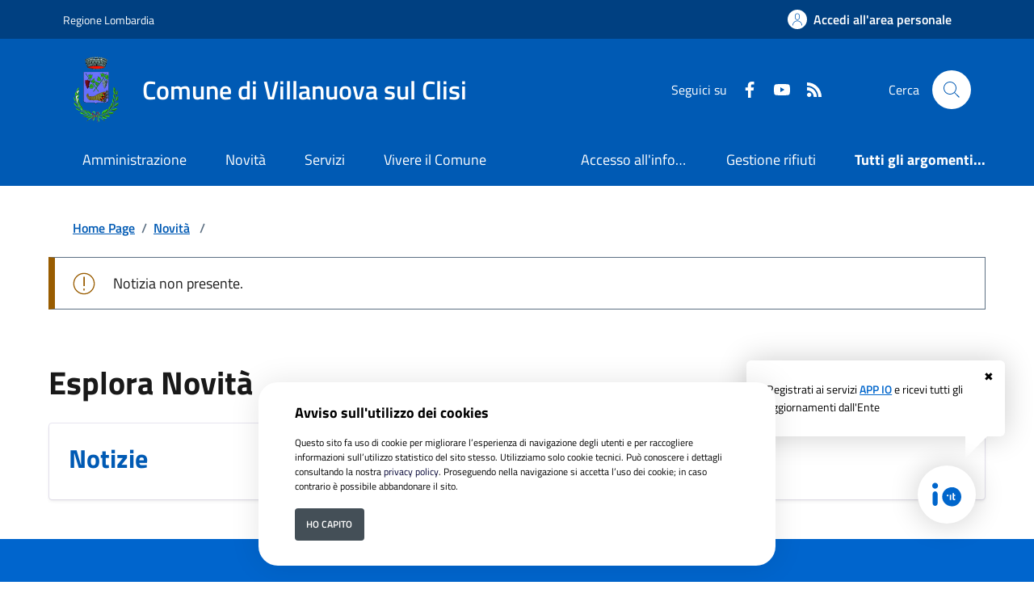

--- FILE ---
content_type: text/html; charset=ISO-8859-1
request_url: https://www.comune.villanuova-sul-clisi.bs.it/area_letturaNotizia/13228/pagsistema.html
body_size: 10658
content:
<!DOCTYPE html> 
<html xmlns="http://www.w3.org/1999/xhtml" lang="it" xml:lang="it" > 
<head prefix="og: http://ogp.me/ns#; dcterms: http://purl.org/dc/terms/#"> 
<meta charset="utf-8" /> 
<meta name="author" content="" /> 
<base href="https://www.comune.villanuova-sul-clisi.bs.it/" /> 
<meta name="viewport" content="width=device-width, initial-scale=1"> 
<title>Comune di Villanuova sul Clisi - Provvedimento di esclusione dalla procedura di VAS PL Legnago</title> 
<meta name="dcterms:title" lang="it" content="Novit&agrave;" /> 
<meta name="dcterms:publisher" content="" /> 
<meta name="dcterms:date" content="2022-06-29" /> 
<meta name="dcterms:type" content="Text" /> 
<meta name="dcterms:format" content="text/html" /> 
<meta name="dcterms:language" content="it" /> 
<meta name="owner" content="" /> 
<meta name="description" content="Portale istituzionale del Comune di Villanuova sul Clisi" /> 
<meta name="robots" content="all" /> 
<meta name="keywords" content="Comune, Villanuova sul Clisi, Portale istituzionale, PNRR, Amministrazione, Governo, Servizi, comune di Villanuova sul Clisi, Villanuova" /> 
<meta name="generator" content="SecovalWEB - Modello Comuni" /> 
<meta name="language" content="it" /> 
<!-- Matomo -->
<script>
  var _paq = window._paq = window._paq || [];
  /* tracker methods like "setCustomDimension" should be called before "trackPageView" */
  _paq.push(['trackPageView']);
  _paq.push(['enableLinkTracking']);
  (function() {
    var u="https://matomo.secoval.it/";
    _paq.push(['setTrackerUrl', u+'matomo.php']);
    _paq.push(['setSiteId', '33']);
    var d=document, g=d.createElement('script'), s=d.getElementsByTagName('script')[0];
    g.async=true; g.src=u+'matomo.js'; s.parentNode.insertBefore(g,s);
  })();
</script>
<!-- End Matomo Code --><link rel="icon" href="https://www.comune.villanuova-sul-clisi.bs.it/download/clienti/24325948442O__O2049152622o__ostemma-villanuova1-removebg-preview-281-29.ico" /><link rel="canonical" href="https://www.comune.villanuova-sul-clisi.bs.it/./area_letturaNotizia/13228/pagsistema.html" />        <meta property="og:type" content="article"/>
        <meta property="og:title" content="Provvedimento di esclusione dalla procedura di VAS PL Legnago"/>
        <meta property="og:image" content="https://www.comune.villanuova-sul-clisi.bs.it/download/oggetto_notizie/284/231361128070O__Oimmagine-pgt.png"/>
        <meta property="og:url" content="https://www.comune.villanuova-sul-clisi.bs.it/./area_letturaNotizia/13228/pagsistema.html"/>
        <meta name="twitter:title" content="Provvedimento di esclusione dalla procedura di VAS PL Legnago"/>
        <meta name="twitter:image:src"
              content="https://www.comune.villanuova-sul-clisi.bs.it/download/allegati/284/"/>
        <link rel="stylesheet" href="https://www.comune.villanuova-sul-clisi.bs.it/stiliEditor.php" type="text/css" /> 
<link  rel="preload" as="style"  href="https://www.comune.villanuova-sul-clisi.bs.it/./etrasparenza/css/titillium.css"  onload="this.onload=null;this.rel='stylesheet'"  /> 
<link  rel="stylesheet"  href="https://www.comune.villanuova-sul-clisi.bs.it/./bootstrap-italia-163/css/bootstrap-italia-comuni.min.css" type="text/css"  /> 
<link  rel="preload" as="style"  href="https://www.comune.villanuova-sul-clisi.bs.it/./etrasparenza/css/kit2022/stile.css"  onload="this.onload=null;this.rel='stylesheet'"  /> 
<link  rel="preload" as="style"  href="https://www.comune.villanuova-sul-clisi.bs.it/./etrasparenza/css/kit2022/custom.css"  onload="this.onload=null;this.rel='stylesheet'"  /> 
<script type="text/javascript" src="https://www.comune.villanuova-sul-clisi.bs.it/./bootstrap-italia-163/js/bootstrap-italia.bundle.min.js" defer></script> 
<script type="text/javascript" src="https://www.comune.villanuova-sul-clisi.bs.it/./etrasparenza/javascript/kit2022/path.js" defer></script> 
<script type="text/javascript" src="https://www.comune.villanuova-sul-clisi.bs.it/./etrasparenza/javascript/newlg/jquery-3.6.0.min.js" ></script> 
<script type="text/javascript" src="https://www.comune.villanuova-sul-clisi.bs.it/./etrasparenza/javascript/kit2022/scripts.js" defer></script> 
<script type="text/javascript" src="https://www.comune.villanuova-sul-clisi.bs.it/./etrasparenza/javascript/alpinejs/alpine.min.js" defer></script> 
<link rel="preload" as="style" href="https://www.comune.villanuova-sul-clisi.bs.it/etrasparenza/css/core/login.css" type="text/css" onload="this.onload=null;this.rel='stylesheet'"  /> 
<link rel="preload" as="style" href="https://www.comune.villanuova-sul-clisi.bs.it/etrasparenza/css/core/agenda_calendario.css" type="text/css" onload="this.onload=null;this.rel='stylesheet'"  /> 
<link rel="stylesheet" href="https://www.comune.villanuova-sul-clisi.bs.it/etrasparenza/css/clienti/284/stile.css" type="text/css" onload="this.media='all'"  /> 
</head> 
<body><header class="it-header-wrapper" data-bs-target="#header-nav-wrapper">
    <!-- inizio icona AppIO -->
            <style>
            .notifica-io {
                position: fixed;
                bottom: 1rem;
                right: 1rem;
                z-index: 999;
                color: #000;
            }

            .notifica-io a {
                text-decoration: none;
            }

            .notifica-io .cerchio {
                width: 4rem;
                height: 4rem;
                background: #fff;
                border-radius: 50%;
                position: absolute;
                bottom: 3rem;
                right: 3rem;
                box-shadow: 0 0 2rem rgba(0, 0, 0, .2);
                z-index: 99999;
                cursor: pointer;
            }

            .notifica-io .cerchio img {
                position: absolute;
                width: 2rem;
                height: 2rem;
                top: 50%;
                left: 50%;
                transform: translate(-50%, -50%);
            }

            .notifica-io .fumetto {
                position: absolute;
                background: #fff;
                border-radius: .4em;
                padding: 1.4rem;
                width: 320px;
                font-size: 0.8rem;
                right: 1rem;
                bottom: 9rem;
                box-shadow: 0 0 2rem rgba(0, 0, 0, .2);
                animation: anifumetto 1.2s;
            }

            .notifica-io .fumetto .link-pagina-appio {
                text-decoration: underline;
            }

            .notifica-io .fumetto .icona-chiudi {
                position: absolute;
                color: #000;
                top: 0.5rem;
                right: 0.8rem;
                cursor: pointer;
            }

            .notifica-io .fumetto:after {
                content: '';
                position: absolute;
                bottom: 0;
                right: 1rem;
                width: 0;
                height: 0;
                border: 31px solid transparent;
                border-top-color: #fff;
                border-bottom: 0;
                border-left: 0;
                margin-left: -1.5rem;
                margin-bottom: -1.5rem;
            }

            @keyframes anifumetto {
                from {
                    transform: translateY(20%);
                    opacity: 0;
                }

                to {
                    transform: translateY(0);
                    opacity: 1;
                }
            }
        </style>
        <div class="notifica-io" role="contentinfo">
            <div id="fumetto" class="fumetto">
                <a onclick="chiudiFumetto()" title="Iscrizione Servizi AppIo" class="icona-chiudi">&#10006;</a>
                Registrati ai servizi <a class="link-pagina-appio" style="font-weight: 600; color: #0066cc;" href="https://www.comune.villanuova-sul-clisi.bs.it/area_authspid/pagsistema.html" title="Iscrizione Servizi AppIo">APP IO</a> e ricevi tutti gli aggiornamenti dall'Ente
            </div>
            <a href="https://www.comune.villanuova-sul-clisi.bs.it/area_authspid/pagsistema.html?pulsante_io=si" title="Iscrizione Servizi AppIo">
                <div class="cerchio">
                    <img src="./etrasparenza/grafica/io.svg" alt="APP IO">
                </div>
            </a>
        </div>
        <script>
            document.addEventListener('DOMContentLoaded', function() {
                if (localStorage.getItem("click") === 'true') {
                    fumetto.style.display = "none";
                }
            });
            const fumetto = document.getElementById('fumetto');

            function chiudiFumetto() {
                fumetto.style.display = "none";
                localStorage.setItem('click', true);
            }
        </script>
        <!-- fine icona AppIO -->
            <!-- <header class="it-header-wrapper" data-bs-target="#header-nav-wrapper"> -->
    <div class="it-header-slim-wrapper">
        <div class="container">
            <div class="row">
                <div class="col-12">
                    <div class="it-header-slim-wrapper-content">
                        <a class="d-lg-block navbar-brand" target="_blank" href="https://www.regione.lombardia.it/" aria-label="Vai al portale Regione Lombardia - link esterno - apertura nuova scheda" title="Vai al portale Regione Lombardia">Regione Lombardia</a>
                        <div class="it-header-slim-right-zone" role="navigation">
                            <!-- Personalizzazione Provincia di Brescia -->
                            
                            
                                                                                                    <a class="btn btn-primary btn-icon btn-full" href="https://www.comune.villanuova-sul-clisi.bs.it/pagina136142_rhmarea-personale.html" data-element="personal-area-login" aria-label="Accedi all'area personale">
                                        <span class="rounded-icon" aria-hidden="true">
                                            <svg class="icon icon-primary">
                                                <use xlink:href="./bootstrap-italia-163/svg/sprites.svg#it-user"></use>
                                            </svg>
                                        </span>
                                        <span class="d-none d-lg-block">Accedi all'area personale</span>
                                    </a>
                                                                                    </div>
                    </div>
                </div>
            </div>
        </div>
    </div>

    <div class="it-nav-wrapper">
        <div class="it-header-center-wrapper">
            <div class="container">
                <div class="row">
                    <div class="col-12">
                        <div class="it-header-center-content-wrapper">
                            <div class="it-brand-wrapper">
                                <a href="/">
                                                                            <img class="icon " src="download/clienti/24325948441O__O2049152622o__ostemma-villanuova1-removebg-preview--281-29.png" alt="Comune di Villanuova sul Clisi">
                                                                        <div class="it-brand-text">
                                        <div class="it-brand-title">Comune di Villanuova sul Clisi</div>
                                        <!-- <div class="it-brand-tagline d-none d-md-block">Un comune da vivere </div> -->
                                    </div>
                                </a>
                            </div>
                            <div class="it-right-zone">
                                <div class="it-socials d-none d-lg-flex">
                                    <span>Seguici su</span>
                                    <ul>
                                                                                    <li>
                                                <a aria-label="Facebook" href="https://www.facebook.com/comunevillanuova/" target="_blank">
                                                    <svg class="icon icon-sm icon-white align-top">
                                                        <use
                                                            xlink:href="./bootstrap-italia-163/svg/sprites.svg#it-facebook"></use>
                                                    </svg>
                                                    <span class="visually-hidden">Faceboook</span>
                                                </a>
                                            </li>
                                                                                                                                                                    <li>
                                                <a aria-label="youtube" href="https://www.youtube.com/@comunedivillanuovasulclisi3539" target="_blank">
                                                    <svg class="icon icon-sm icon-white align-top">
                                                        <use
                                                            xlink:href="./bootstrap-italia-163/svg/sprites.svg#it-youtube"></use>
                                                    </svg>
                                                    <span class="visually-hidden">Youtube</span>
                                                </a>
                                            </li>
                                                                                                                                                                                                                                                
                                                                                    <li>
                                                <a aria-label="rss" href="./index.php?pagsistema=rsskit">
                                                    <svg class="icon icon-sm icon-white align-top">
                                                        <use
                                                            xlink:href="./bootstrap-italia-163/svg/sprites.svg#it-rss"></use>
                                                    </svg>
                                                    <span class="visually-hidden">RSS</span>
                                                </a>

                                            </li>
                                        

                                    </ul>
                                </div>
                                <div class="it-search-wrapper">
                                    <span class="d-none d-md-block">Cerca</span>
                                    <a href="index.php?pagsistema=ricerca" class="search-link rounded-icon" aria-label="Cerca nel sito">
                                        <svg class="icon">
                                            <use xlink:href="./bootstrap-italia-163/svg/sprites.svg#it-search"></use>
                                        </svg>
                                    </a>
                                </div>
                            </div>
                        </div>
                    </div>
                </div>
            </div>
        </div>
        <div class="it-header-navbar-wrapper" id="header-nav-wrapper">
            <div class="container">
                <div class="row">
                    <div class="col-12">
                        <!--start nav-->
                        <div class="navbar navbar-expand-lg has-megamenu">
                            <button class="custom-navbar-toggler" type="button" aria-controls="nav4" aria-expanded="false" aria-label="Mostra/Nascondi la navigazione" data-bs-target="#nav4" data-bs-toggle="navbarcollapsible">
                                <svg class="icon">
                                    <use href="./bootstrap-italia-163/svg/sprites.svg#it-burger"></use>
                                </svg>
                            </button>
                            <div class="navbar-collapsable" id="nav4">
                                <div class="overlay" style="display: none;"></div>
                                <div class="close-div">
                                    <button class="btn close-menu" type="button">
                                        <span class="visually-hidden">Nascondi la navigazione</span>
                                        <svg class="icon">
                                            <use href="./bootstrap-italia-163/svg/sprites.svg#it-close-big"></use>
                                        </svg>
                                    </button>
                                </div>
                                <div class="menu-wrapper menu-mobile">
                                    <a href="/" class="logo-hamburger">
                                        <svg class="icon" aria-hidden="true">
                                            <use href="./bootstrap-italia-163/svg/sprites.svg#it-pa"></use>
                                        </svg>
                                        <div class="it-brand-text">
                                            <div class="it-brand-title">Comune di Villanuova sul Clisi</div>
                                        </div>
                                    </a>
                                    <nav aria-label="Principale">
                                        <ul class="navbar-nav" data-element="main-navigation">
                                            <li class="nav-item">
										<a data-element="management" class="nav-link" href="https://www.comune.villanuova-sul-clisi.bs.it/pagina133688_amministrazione.html">
											<span>Amministrazione</span>
										</a>
									</li><li class="nav-item">
										<a data-element="news" class="nav-link" href="https://www.comune.villanuova-sul-clisi.bs.it/pagina133689_novit.html">
											<span>Novit&agrave;</span>
										</a>
									</li><li class="nav-item">
										<a data-element="all-services" class="nav-link" href="https://www.comune.villanuova-sul-clisi.bs.it/pagina133691_servizi.html">
											<span>Servizi</span>
										</a>
									</li><li class="nav-item">
										<a data-element="live" class="nav-link" href="https://www.comune.villanuova-sul-clisi.bs.it/pagina134360_vivere-il-comune.html">
											<span>Vivere il Comune</span>
										</a>
									</li>                                        </ul>
                                    </nav>
                                    <nav aria-label="Secondaria">
                                                                                    <ul class="navbar-nav navbar-secondary">

                                                <!-- Personalizzazione Provincia di Brescia -->
                                                                                                                                                            <li class="nav-item ">
                                                            <a class="nav-link text-truncate" style="max-width: 180px;display: inline-block;" href="./area_areaTematica/3460/pagsistema.html">
                                                                Accesso all'informazione</a>
                                                        </li>
                                                                                                            <li class="nav-item ">
                                                            <a class="nav-link text-truncate" style="max-width: 180px;display: inline-block;" href="./area_areaTematica/3614/pagsistema.html">
                                                                Gestione rifiuti</a>
                                                        </li>
                                                    
                                                                                                            <li class="nav-item ">
                                                            <a class="nav-link " data-element="all-topics" href="https://www.comune.villanuova-sul-clisi.bs.it/area_areaTematica/pagsistema.html">
                                                                <span class="fw-bold">Tutti gli argomenti...</span>
                                                            </a>
                                                        </li>
                                                                                                    
                                            </ul>
                                                                            </nav>
                                    <div class="it-socials">
                                        <span>Seguici su</span>
                                        <ul style="list-style:none; padding: 1rem 0; margin:0;">
                                                                                            <li>
                                                    <a aria-label="Facebook" href="https://www.facebook.com/comunevillanuova/" target="_blank">
                                                        <svg class="icon icon-sm icon-white align-top">
                                                            <use
                                                                xlink:href="./bootstrap-italia-163/svg/sprites.svg#it-facebook"></use>
                                                        </svg>
                                                        <span class="visually-hidden">Faceboook</span>
                                                    </a>
                                                </li>
                                                                                                                                                                                    <li>
                                                    <a aria-label="youtube" href="https://www.youtube.com/@comunedivillanuovasulclisi3539" target="_blank">
                                                        <svg class="icon icon-sm icon-white align-top">
                                                            <use
                                                                xlink:href="./bootstrap-italia-163/svg/sprites.svg#it-youtube"></use>
                                                        </svg>
                                                        <span class="visually-hidden">Youtube</span>
                                                    </a>
                                                </li>
                                                                                                                                                                                                                            
                                                                                            <li>
                                                    <a aria-label="rss" href="./index.php?pagsistema=rsskit">
                                                        <svg class="icon icon-sm icon-white align-top">
                                                            <use
                                                                xlink:href="./bootstrap-italia-163/svg/sprites.svg#it-rss"></use>
                                                        </svg>
                                                        <span class="visually-hidden">RSS</span>
                                                    </a>

                                                </li>
                                            

                                        </ul>
                                    </div>
                                </div>
                            </div>
                        </div>
                    </div>
                </div>
            </div>
        </div>
    </div>
    <!-- </header> -->

</header><main>

  <div class="container" id="main-container">
	<div class="row">
    <div class="col px-lg-4">
      <div class="cmp-breadcrumbs" role="navigation">
        <nav class="breadcrumb-container" aria-label="breadcrumb">
          <ol class="breadcrumb p-0" data-element="breadcrumb">
             <li class="breadcrumb-item"><a href="https://www.comune.villanuova-sul-clisi.bs.it/pagina0_home-page.html">Home Page</a><span class="separator">/</span></li> <li class="breadcrumb-item"> <a href="https://www.comune.villanuova-sul-clisi.bs.it/pagina133689_novit.html">Novit&agrave;</a> <span class="separator">/</span> </li>          </ol>
        </nav>
      </div>
    </div>
  </div>
  </div>
					

<div id="zonaLayout">
    <div class="container">
        <div class="alert alert-warning" role="alert">
            Notizia non presente.
        </div>
    </div>





    <div class="container py-5 esploraInterno">
        
        <h2 class="title-xxlarge mb-4">Esplora Novit&agrave;</h2>
        <div class="row g-4">
            
                    <div class="col-12 col-md-6 col-lg-4">
                        <div class="cmp-card-simple card-wrapper pb-0 rounded border border-light">
                            <div class="card shadow-sm rounded">
                                <div class="card-body">
                                                                            <a href="https://www.comune.villanuova-sul-clisi.bs.it/pagina133701_notizie.html" class="text-decoration-none" data-element="news-category-link">
                                                                                <h3 class="card-title title-xlarge">Notizie</h3>
                                                                                </a>
                                                                        <p class="titillium text-paragraph mb-0"></p>
                                </div>
                            </div>
                        </div>
                    </div>

            
                    <div class="col-12 col-md-6 col-lg-4">
                        <div class="cmp-card-simple card-wrapper pb-0 rounded border border-light">
                            <div class="card shadow-sm rounded">
                                <div class="card-body">
                                                                            <a href="https://www.comune.villanuova-sul-clisi.bs.it/pagina133702_comunicati.html" class="text-decoration-none" data-element="news-category-link">
                                                                                <h3 class="card-title title-xlarge">Comunicati</h3>
                                                                                </a>
                                                                        <p class="titillium text-paragraph mb-0"></p>
                                </div>
                            </div>
                        </div>
                    </div>

            
                    <div class="col-12 col-md-6 col-lg-4">
                        <div class="cmp-card-simple card-wrapper pb-0 rounded border border-light">
                            <div class="card shadow-sm rounded">
                                <div class="card-body">
                                                                            <a href="https://www.comune.villanuova-sul-clisi.bs.it/pagina133704_avvisi.html" class="text-decoration-none" data-element="news-category-link">
                                                                                <h3 class="card-title title-xlarge">Avvisi</h3>
                                                                                </a>
                                                                        <p class="titillium text-paragraph mb-0"></p>
                                </div>
                            </div>
                        </div>
                    </div>

                            </div>
    </div></div></main><footer class="it-footer">  <div class="bg-primary">
	<div class="container">
	  <div class="row d-flex justify-content-center bg-primary">
		<div class="col-12 col-lg-6">
		  <div class="cmp-rating pt-lg-80 pb-lg-80" id="">
			<div class="card shadow card-wrapper" data-element="feedback">
			  <div class="cmp-rating__card-first">
				<div class="card-header border-0">
					<h2 data-element="feedback-title" class="title-medium-2-semi-bold mb-0">
										Quanto sono chiare le informazioni su questa pagina?
										</h2>
				</div>
				<div class="card-body">
				  <fieldset class="rating">
					<legend class="visually-hidden">Valuta da 1 a 5 stelle la pagina</legend>
					<input type="radio" id="star5a" name="ratingA" value="5">
					<label class="full rating-star active" data-element="feedback-rate-5" for="star5a">
					  <svg class="icon icon-sm" role="img" aria-labelledby="first-star" viewBox="0 0 24 24" id="it-star-full" xmlns="http://www.w3.org/2000/svg">
						<path d="M12 1.7L9.5 9.2H1.6L8 13.9l-2.4 7.6 6.4-4.7 6.4 4.7-2.4-7.6 6.4-4.7h-7.9L12 1.7z"/>
						<path fill="none" d="M0 0h24v24H0z"/>
					  </svg>
					  <span class="visually-hidden" id="first-star">Valuta 5 stelle su 5</span>
					</label>
					<input type="radio" id="star4a" name="ratingA" value="4">
					<label class="full rating-star active" data-element="feedback-rate-4" for="star4a">
					  <svg class="icon icon-sm" role="img" aria-labelledby="second-star" viewBox="0 0 24 24" id="it-star-full" xmlns="http://www.w3.org/2000/svg">
						<path d="M12 1.7L9.5 9.2H1.6L8 13.9l-2.4 7.6 6.4-4.7 6.4 4.7-2.4-7.6 6.4-4.7h-7.9L12 1.7z"/>
						<path fill="none" d="M0 0h24v24H0z"/>
					  </svg>
					  <span class="visually-hidden" id="second-star">Valuta 4 stelle su 5</span>
					</label>
					<input type="radio" id="star3a" name="ratingA" value="3">
					<label class="full rating-star active" data-element="feedback-rate-3" for="star3a">
					  <svg class="icon icon-sm" role="img" aria-labelledby="third-star" viewBox="0 0 24 24" id="it-star-full" xmlns="http://www.w3.org/2000/svg">
						<path d="M12 1.7L9.5 9.2H1.6L8 13.9l-2.4 7.6 6.4-4.7 6.4 4.7-2.4-7.6 6.4-4.7h-7.9L12 1.7z"/>
						<path fill="none" d="M0 0h24v24H0z"/>
					  </svg>
					  <span class="visually-hidden" id="third-star">Valuta 3 stelle su 5</span>
					</label>
					<input type="radio" id="star2a" name="ratingA" value="2">
					<label class="full rating-star active" data-element="feedback-rate-2" for="star2a">
					  <svg class="icon icon-sm" role="img" aria-labelledby="fourth-star" viewBox="0 0 24 24" id="it-star-full" xmlns="http://www.w3.org/2000/svg">
						<path d="M12 1.7L9.5 9.2H1.6L8 13.9l-2.4 7.6 6.4-4.7 6.4 4.7-2.4-7.6 6.4-4.7h-7.9L12 1.7z"/>
						<path fill="none" d="M0 0h24v24H0z"/>
					  </svg>
					  <span class="visually-hidden" id="fourth-star">Valuta 2 stelle su 5</span>
					</label>
					<input type="radio" id="star1a" name="ratingA" value="1">
					<label class="full rating-star active" data-element="feedback-rate-1" for="star1a">
					  <svg class="icon icon-sm" role="img" aria-labelledby="fifth-star" viewBox="0 0 24 24" id="it-star-full" xmlns="http://www.w3.org/2000/svg">
						<path d="M12 1.7L9.5 9.2H1.6L8 13.9l-2.4 7.6 6.4-4.7 6.4 4.7-2.4-7.6 6.4-4.7h-7.9L12 1.7z"/>
						<path fill="none" d="M0 0h24v24H0z"/>
					  </svg>
					  <span class="visually-hidden" id="fifth-star">Valuta 1 stelle su 5</span>
					</label>
				  </fieldset>
				</div>
			  </div>
			  
			  
			  <div class="cmp-rating__card-second d-none" data-step="3">
				<div class="card-header border-0 mb-0">
				  <h2 class="title-medium-2-bold mb-0" id="rating-feedback">Grazie, il tuo parere ci aiuter&agrave; a migliorare il servizio!</h2>
				</div>
			  </div>
			  
			  <div class="form-rating d-none">
				<div class="d-none" data-step="1">
				  <div class="cmp-steps-rating">
				  
					<fieldset data-element="feedback-rating-positive" class="fieldset-rating-one d-none">
					  <div class="iscrizioni-header w-100">
						<h3 class="step-title d-flex align-items-center justify-content-between drop-shadow">
						  <legend data-element="feedback-rating-question" class="d-block d-lg-inline">
							Quali sono stati gli aspetti che hai preferito?
						  </legend>
						  <span class="step">1/2</span>
						</h3>
					  </div>
					  <div class="cmp-steps-rating__body">
						<div class="cmp-radio-list">
						  <div class="card card-teaser shadow-rating">
							<div class="card-body">
							  <div class="form-check m-0">
								<div class="radio-body border-bottom border-light cmp-radio-list__item">
								  <input name="rating1" type="radio" value="Le indicazioni erano chiare" id="radio-1">
								  <label for="radio-1" data-element="feedback-rating-answer" class="active">Le indicazioni erano chiare</label>
								</div>
								<div class="radio-body border-bottom border-light cmp-radio-list__item">
								  <input name="rating1" type="radio" value="Le indicazioni erano complete" id="radio-2">
								  <label for="radio-2" data-element="feedback-rating-answer" class="active">Le indicazioni erano complete</label>
								</div>
								<div class="radio-body border-bottom border-light cmp-radio-list__item">
								  <input name="rating1" type="radio" value="Capivo sempre che stavo procedendo correttamente" id="radio-3">
								  <label for="radio-3" data-element="feedback-rating-answer" class="active">Capivo sempre che stavo procedendo correttamente</label>
								</div>
								<div class="radio-body border-bottom border-light cmp-radio-list__item">
								  <input name="rating1" type="radio" value="Non ho avuto problemi tecnici" id="radio-4">
								  <label for="radio-4" data-element="feedback-rating-answer" class="active">Non ho avuto problemi tecnici</label>
								</div>
								<div class="radio-body border-bottom border-light cmp-radio-list__item">
								  <input name="rating1" type="radio" value="Altro" id="radio-5">
								  <label for="radio-5" data-element="feedback-rating-answer" class="active">Altro</label>
								</div>
							  </div>
							</div>
						  </div>
						</div>
					  </div>
					</fieldset>
					
					<fieldset data-element="feedback-rating-negative" class="fieldset-rating-two d-none">
					  <div class="iscrizioni-header w-100">
						<h3 class="step-title d-flex align-items-center justify-content-between drop-shadow">
						  <legend  data-element="feedback-rating-question" class="d-block d-lg-inline">
							Dove hai incontrato le maggiori difficolt&agrave;?
						  </legend>
						  <span class="step">1/2</span>
						</h3>
					  </div>
					  <div class="cmp-steps-rating__body">
						<div class="cmp-radio-list">
						  <div class="card card-teaser shadow-rating">
							<div class="card-body">
							  <div class="form-check m-0">
								<div class="radio-body border-bottom border-light cmp-radio-list__item">
								  <input name="rating2" type="radio" value="A volte le indicazioni non erano chiare" id="radio-6">
								  <label for="radio-6" data-element="feedback-rating-answer" class="active">A volte le indicazioni non erano chiare</label>
								</div>
								<div class="radio-body border-bottom border-light cmp-radio-list__item">
								  <input name="rating2" type="radio" value="A volte le indicazioni non erano complete" id="radio-7">
								  <label for="radio-7" data-element="feedback-rating-answer" class="active">A volte le indicazioni non erano complete</label>
								</div>
								<div class="radio-body border-bottom border-light cmp-radio-list__item">
								  <input name="rating2" type="radio" value="A volte non capivo se stavo procedendo correttamente" id="radio-8">
								  <label for="radio-8" data-element="feedback-rating-answer" class="active">A volte non capivo se stavo procedendo correttamente</label>
								</div>
								<div class="radio-body border-bottom border-light cmp-radio-list__item">
								  <input name="rating2" type="radio" value="Ho avuto problemi tecnici" id="radio-9">
								  <label for="radio-9" data-element="feedback-rating-answer" class="active">Ho avuto problemi tecnici</label>
								</div>
                                <div class="radio-body border-bottom border-light cmp-radio-list__item">
								  <input name="rating1" type="radio" value="Altro" id="radio-10">
								  <label for="radio-10" data-element="feedback-rating-answer" class="active">Altro</label>
								</div>
							  </div>
							</div>
						  </div>
						</div>
					  </div>
					</fieldset>
					
				  </div>
				</div>
				<div class="d-none" data-step="2">
				  <div class="cmp-steps-rating">
					<fieldset>
					  <div class="iscrizioni-header w-100">
						<h3 class="step-title d-flex align-items-center justify-content-between drop-shadow mb-3">
						  <legend class="d-block d-lg-inline">
							Vuoi aggiungere altri dettagli?
						  </legend>
						  <span class="step">2/2</span>
						</h3>
					  </div>
					  <div class="cmp-steps-rating__body">
						<div class="form-group">
						  <label for="formGroupExampleInputWithHelp" class="">Dettaglio</label>
						  <input type="text" data-element="feedback-input-text" class="form-control" id="formGroupExampleInputWithHelp" aria-describedby="formGroupExampleInputWithHelpDescription" maxlength="200">
						  <small id="formGroupExampleInputWithHelpDescription" class="form-text">
							Inserire massimo 200 caratteri</small>
						</div>
					  </div>
					</fieldset>
				  </div>
				</div>
				<div class="d-flex flex-nowrap pt-4 w-100 justify-content-center button-shadow">
				  <button class="btn btn-outline-primary fw-bold me-4 btn-back" type="button">Indietro</button>
				  <button class="btn btn-primary fw-bold btn-next" type="submit" form="rating">Avanti</button>
				</div>
			  </div>
			</div>
		  </div>        </div>
	  </div>
	</div>
  </div><div class="bg-grey-card shadow-contacts contatti-box">
    <div class="container">
        <div class="row d-flex justify-content-center p-contacts">
            <div class="col-12 col-lg-6">
                <div class="cmp-contacts">
                                            <div class="card w-100">
                            <div class="card-body">
                                <h2 class="title-medium-2-semi-bold">Contatta il comune</h2>
                                <ul style="list-style-type: none;" class="contact-list p-0">
                                    <li>
                                        <a class="list-item" href="https://www.comune.villanuova-sul-clisi.bs.it/area_faq/pagsistema.html" data-element="faq">
                                            <svg class="icon icon-primary icon-sm" aria-hidden="true">
                                                <use href="./bootstrap-italia-163/svg/sprites.svg#it-help-circle"></use>
                                            </svg><span>Leggi le domande frequenti</span>
                                        </a>
                                    </li>
                                    <li>
                                        <a class="list-item" href="https://www.comune.villanuova-sul-clisi.bs.it/index.php?id_sezione=139924" data-element="report-inefficiency">
                                            <svg class="icon icon-primary icon-sm" aria-hidden="true">
                                                <use href="./bootstrap-italia-163/svg/sprites.svg#it-mail"></use>
                                            </svg><span>Richiedi assistenza</span>
                                        </a>
                                    </li>

                                                                            <li>
                                            <a class="list-item" href="https://www.comune.villanuova-sul-clisi.bs.it/area_eagenda_servizi/pagsistema.html" data-element="appointment-booking">
                                                <svg class="icon icon-primary icon-sm" aria-hidden="true">
                                                    <use href="./bootstrap-italia-163/svg/sprites.svg#it-calendar"></use>
                                                </svg><span>Prenota appuntamento</span>
                                            </a>
                                        </li>
                                                                                                                <li>
                                            <a class="list-item" href="tel:0365 31161" data-element="appointment-booking">
                                                <svg class="icon icon-primary icon-sm" aria-hidden="true">
                                                    <use href="./bootstrap-italia-163/svg/sprites.svg#it-hearing"></use>
                                                </svg><span>Chiama il comune 0365 31161</span>
                                            </a>
                                        </li>
                                                                    </ul>
                                <h2 class="title-medium-2-semi-bold mt-4">Problemi in citt&agrave;</h2>
                                                                <ul style="list-style-type: none;" class="contact-list p-0">
                                    <li>
                                        <a class="list-item" href="/index.php?id_sezione=134327">
                                            <svg class="icon icon-primary icon-sm" aria-hidden="true">
                                                <use href="./bootstrap-italia-163/svg/sprites.svg#it-map-marker-circle"></use>
                                            </svg><span>Segnala disservizio </span>
                                        </a>
                                    </li>
                                </ul>
                            </div>
                        </div>
                                    </div>
            </div>
        </div>
    </div>
</div>            <div class="it-footer-main">
                        <div class="container">

                <div class="row">
                    <div class="col-12 footer-items-wrapper logo-wrapper">
                        <img class="ue-logo" src="../etrasparenza/grafica/kit2022/logo-eu-inverted.svg" alt="logo Unione Europea">
                        <div class="it-brand-wrapper">
                            <a href="https://www.comune.villanuova-sul-clisi.bs.it/">
                                <img class="icon " src="download/clienti/24325948441O__O2049152622o__ostemma-villanuova1-removebg-preview--281-29.png" alt="Comune di Villanuova sul Clisi">
                                <div class="it-brand-text">
                                    <h2 class="no_toc">Comune di Villanuova sul Clisi</h2>
                                    <div class="no_toc d-none d-md-block">
                                        Portale istituzionale del Comune di Villanuova sul Clisi                                    </div>
                                </div>
                            </a>
                        </div>
                    </div>
                </div>


                
                    <div class="row">

                        <div class="col-md-3 footer-items-wrapper">
                            <h3 class="footer-heading-title">
                                <a href="https://www.comune.villanuova-sul-clisi.bs.it/area_letturaStruttura/pagsistema.html" title="Vai alla pagina: Amministrazione">Amministrazione</a>
                            </h3>

                            <ul class="footer-list list-unstyled">
                                                                    <li>
                                        <a class="list-item" href="https://www.comune.villanuova-sul-clisi.bs.it/pagina133700_enti-e-fondazioni.html" title="Vai alla pagina: Enti e fondazioni">Enti e fondazioni                                        </a>
                                    </li>
                                                                    <li>
                                        <a class="list-item" href="https://www.comune.villanuova-sul-clisi.bs.it/pagina133698_personale-amministrativo.html" title="Vai alla pagina: Personale amministrativo">Personale amministrativo                                        </a>
                                    </li>
                                                                    <li>
                                        <a class="list-item" href="https://www.comune.villanuova-sul-clisi.bs.it/pagina133697_aree-amministrative.html" title="Vai alla pagina: Aree amministrative">Aree amministrative                                        </a>
                                    </li>
                                                                    <li>
                                        <a class="list-item" href="https://www.comune.villanuova-sul-clisi.bs.it/pagina133696_politici.html" title="Vai alla pagina: Politici">Politici                                        </a>
                                    </li>
                                                                    <li>
                                        <a class="list-item" href="https://www.comune.villanuova-sul-clisi.bs.it/pagina133695_organi-di-governo.html" title="Vai alla pagina: Organi di governo">Organi di governo                                        </a>
                                    </li>
                                                                    <li>
                                        <a class="list-item" href="https://www.comune.villanuova-sul-clisi.bs.it/pagina133694_uffici.html" title="Vai alla pagina: Uffici">Uffici                                        </a>
                                    </li>
                                                                    <li>
                                        <a class="list-item" href="https://www.comune.villanuova-sul-clisi.bs.it/pagina133692_documenti-e-dati.html" title="Vai alla pagina: Documenti e dati">Documenti e dati                                        </a>
                                    </li>
                                                            </ul>

                        </div>

                        <div class="col-md-6 footer-items-wrapper">
                            <h3 class="footer-heading-title">
                                <a href="https://www.comune.villanuova-sul-clisi.bs.it/area_letturaServizio/pagsistema.html" title="Vai alla pagina: Servizi">Categorie di servizio</a>
                            </h3>

                            <div class="row">

                                <div class="col-md-6">
                                    <ul class="footer-list list-unstyled">
                                                                                        <li>
                                                    <a class="list-item" href="https://www.comune.villanuova-sul-clisi.bs.it/area_letturaServizio/pagsistema.html?type=31" title="Vai alla pagina: Anagrafe e stato civile">Anagrafe e stato civile                                                    </a>
                                                </li>
                                                                                        <li>
                                                    <a class="list-item" href="https://www.comune.villanuova-sul-clisi.bs.it/area_letturaServizio/pagsistema.html?type=24" title="Vai alla pagina: Appalti pubblici ">Appalti pubblici                                                     </a>
                                                </li>
                                                                                        <li>
                                                    <a class="list-item" href="https://www.comune.villanuova-sul-clisi.bs.it/area_letturaServizio/pagsistema.html?type=25" title="Vai alla pagina: Attività produttive e commercio">Attività produttive e commercio                                                    </a>
                                                </li>
                                                                                        <li>
                                                    <a class="list-item" href="https://www.comune.villanuova-sul-clisi.bs.it/area_letturaServizio/pagsistema.html?type=35" title="Vai alla pagina: Autorizzazioni">Autorizzazioni                                                    </a>
                                                </li>
                                                                                        <li>
                                                    <a class="list-item" href="https://www.comune.villanuova-sul-clisi.bs.it/area_letturaServizio/pagsistema.html?type=26" title="Vai alla pagina: Cultura e tempo libero">Cultura e tempo libero                                                    </a>
                                                </li>
                                                                                        <li>
                                                    <a class="list-item" href="https://www.comune.villanuova-sul-clisi.bs.it/area_letturaServizio/pagsistema.html?type=27" title="Vai alla pagina: Educazione e formazione">Educazione e formazione                                                    </a>
                                                </li>
                                                                            </ul>
                                </div>

                                <div class="col-md-6">
                                    <ul class="footer-list list-unstyled">
                                                                                        <li>
                                                    <a class="list-item" href="https://www.comune.villanuova-sul-clisi.bs.it/area_letturaServizio/pagsistema.html?type=34" title="Vai alla pagina: Imprese e commercio">Imprese e commercio                                                    </a>
                                                </li>
                                                                            </ul>
                                </div>

                            </div>

                        </div>


                        <div class="col-md-3 footer-items-wrapper">

                            <h3 class="footer-heading-title">
                                <a href="https://www.comune.villanuova-sul-clisi.bs.it/area_letturaNotizia/pagsistema.html" title="Vai alla pagina: Novit&agrave;">Novit&agrave;</a>
                            </h3>

                            <ul class="footer-list list-unstyled">
                                                                    <li>
                                        <a class="list-item" href="https://www.comune.villanuova-sul-clisi.bs.it/pagina133704_avvisi.html" title="Vai alla pagina: Avvisi">Avvisi                                        </a>
                                    </li>
                                                                    <li>
                                        <a class="list-item" href="https://www.comune.villanuova-sul-clisi.bs.it/pagina133702_comunicati.html" title="Vai alla pagina: Comunicati">Comunicati                                        </a>
                                    </li>
                                                                    <li>
                                        <a class="list-item" href="https://www.comune.villanuova-sul-clisi.bs.it/pagina133701_notizie.html" title="Vai alla pagina: Notizie">Notizie                                        </a>
                                    </li>
                                                            </ul>

                            <h3 class="footer-heading-title">
                                <a href="https://www.comune.villanuova-sul-clisi.bs.it/pagina134360_vivere-il-comune.html" title="Vai alla pagina: Vivere il Comune">Vivere il Comune</a>
                            </h3>

                            <ul class="footer-list list-unstyled">
                                                                    <li>
                                        <a class="list-item" href="https://www.comune.villanuova-sul-clisi.bs.it/pagina134376_galleria-immagini.html" title="Vai alla pagina: Galleria immagini">Galleria immagini                                        </a>
                                    </li>
                                                                    <li>
                                        <a class="list-item" href="https://www.comune.villanuova-sul-clisi.bs.it/pagina133703_eventi.html" title="Vai alla pagina: Eventi">Eventi                                        </a>
                                    </li>
                                                                    <li>
                                        <a class="list-item" href="https://www.comune.villanuova-sul-clisi.bs.it/pagina133699_luoghi.html" title="Vai alla pagina: Luoghi">Luoghi                                        </a>
                                    </li>
                                                            </ul>

                        </div>


                        <!--
          <div class="col-md-12 mt-md-4 footer-items-wrapper">
            <h3 class="footer-heading-title">
              <a href="https://www.comune.villanuova-sul-clisi.bs.it/area_letturaDocumento/pagsistema.html" title="Vai alla pagina: Documenti">Dati e Documenti</a>
            </h3>

            <div class="row">
			
			
				 <div class="col-md-4">
					  <ul class="footer-list">
														<li>
								  <a
									class="list-item"
									href="https://www.comune.villanuova-sul-clisi.bs.it/index.php?id_sezione=133692&type=5"
									title="Vai alla pagina: Accordi tra enti">Accordi tra enti								  </a>
								</li>
															<li>
								  <a
									class="list-item"
									href="https://www.comune.villanuova-sul-clisi.bs.it/index.php?id_sezione=133692&type=4"
									title="Vai alla pagina: Atti normativi">Atti normativi								  </a>
								</li>
															<li>
								  <a
									class="list-item"
									href="https://www.comune.villanuova-sul-clisi.bs.it/index.php?id_sezione=133692&type=9"
									title="Vai alla pagina: Dataset">Dataset								  </a>
								</li>
												  </ul>
				</div>
				
				 <div class="col-md-4">
					  <ul class="footer-list">
														<li>
								  <a
									class="list-item"
									href="https://www.comune.villanuova-sul-clisi.bs.it/index.php?id_sezione=133692&type=7"
									title="Vai alla pagina: Documenti (tecnici) di supporto">Documenti (tecnici) di supporto								  </a>
								</li>
															<li>
								  <a
									class="list-item"
									href="https://www.comune.villanuova-sul-clisi.bs.it/index.php?id_sezione=133692&type=3"
									title="Vai alla pagina: Documenti albo pretorio">Documenti albo pretorio								  </a>
								</li>
															<li>
								  <a
									class="list-item"
									href="https://www.comune.villanuova-sul-clisi.bs.it/index.php?id_sezione=133692&type=6"
									title="Vai alla pagina: Documenti attività politica">Documenti attività politica								  </a>
								</li>
												  </ul>
				</div>

				 <div class="col-md-4">
					  <ul class="footer-list">
														<li>
								  <a
									class="list-item"
									href="https://www.comune.villanuova-sul-clisi.bs.it/index.php?id_sezione=133692&type=2"
									title="Vai alla pagina: Documenti funzionamento interno">Documenti funzionamento interno								  </a>
								</li>
															<li>
								  <a
									class="list-item"
									href="https://www.comune.villanuova-sul-clisi.bs.it/index.php?id_sezione=133692&type=10"
									title="Vai alla pagina: Documento di programmazione e rendicontazione">Documento di programmazione e rendicontazione								  </a>
								</li>
															<li>
								  <a
									class="list-item"
									href="https://www.comune.villanuova-sul-clisi.bs.it/index.php?id_sezione=133692&type=8"
									title="Vai alla pagina: Istanze">Istanze								  </a>
								</li>
															<li>
								  <a
									class="list-item"
									href="https://www.comune.villanuova-sul-clisi.bs.it/index.php?id_sezione=133692&type=1"
									title="Vai alla pagina: Modulistica">Modulistica								  </a>
								</li>
												  </ul>
				</div>				
			 </div>	
          </div>
		  -->

                        <div class="col-md-9 mt-md-4 footer-items-wrapper">

                            <h3 class="footer-heading-title">Contatti</h3>
                            <div class="row">

                                <div class="col-md-4">
                                    <div class="footer-info">Comune di Villanuova sul Clisi<br>
                                        Piazza Roma 1 - 25089 Villanuova sul Clisi<br>
                                                                                    P. IVA: 00581990983 / CODICE FISCALE 00847500170<br>
                                                                                
                                        <!--<a href="#">Ufficio Relazioni con il Pubblico</a><br>-->
                                        Telefono: 0365 31161                                        <div class="mb-3">
                                            Posta Elettronica Certificata:
                                            <a class="list-item" href="mailto:comunevillanuova@pec.it" title="Email: Posta Elettronica Certificata">comunevillanuova@pec.it</a>
                                        </div>
                                        <div class="mb-3">
                                            Email:
                                            <a class="list-item" href="mailto:info@comune.villanuova-sul-clisi.bs.it" title="Email">info@comune.villanuova-sul-clisi.bs.it</a>
                                        </div>
                                                                                    <div>
                                                IBAN: IBAN IT94K0306954560100000046010 (BANCA INTESA SANPAOLO AG. DI GAVARDO)                                            </div>
                                                                            </div>
                                </div>

                                <div class="col-md-4">
                                    <ul class="footer-list list-unstyled">
                                        <li>
                                            <a href="https://www.comune.villanuova-sul-clisi.bs.it/area_faq/pagsistema.html" data-element="faq">Leggi le FAQ</a>
                                        </li>
                                        <li>
                                            <a href="https://www.comune.villanuova-sul-clisi.bs.it/area_eagenda_servizi/pagsistema.html" data-element="appointment-booking">Prenotazione appuntamento</a>
                                        </li>
                                                                                                                                <li>
                                                <a href="/index.php?id_sezione=134327" data-element="report-inefficiency">Segnalazione disservizio</a>
                                            </li>
                                            <li>
                                                <a href="https://www.comune.villanuova-sul-clisi.bs.it/index.php?id_sezione=139924">Richiesta d'assistenza</a>
                                            </li>
                                                                                                                                                            </ul>
                                </div>

                                <div class="col-md-4">
                                    <ul class="footer-list list-unstyled">

                                                                                    <li class="link-trasparenza">
                                                <a href="https://trasparenza.comune.villanuova-sul-clisi.bs.it/" title="Vai alla pagina: Amministrazione Trasparente">Amministrazione
                                                    trasparente</a>
                                            </li>
                                        
                                                                                    <li>
                                                <a href="https://www.comune.villanuova-sul-clisi.bs.it/pagina133768_cookie-policy.html" news-category-link>Cookie policy</a>
                                            </li>
                                                                                    <li>
                                                <a href="https://www.comune.villanuova-sul-clisi.bs.it/pagina137900_informativa-privacy.html"  data-element="privacy-policy-link">Informativa Privacy</a>
                                            </li>
                                                                                <!--
								<li>
									<a href="#">Note legali</a>
								</li>
								-->
                                                                                <li>
                                            <a href="" data-element="accessibility-link">Dichiarazione di accessibilit&agrave;</a>
                                        </li>
                                    </ul>
                                </div>
                            </div>

                        </div>


                        <div class="col-md-3 mt-md-4 footer-items-wrapper">
                            <h3 class="footer-heading-title">Seguici su</h3>
                            <ul class="list-inline text-start social list-unstyled">

                                                                    <li class="list-inline-item">
                                        <a aria-label="Facebook" href="https://www.facebook.com/comunevillanuova/" target="_blank">
                                            <svg class="icon icon-sm icon-white align-top">
                                                <use xlink:href="./bootstrap-italia-163/svg/sprites.svg#it-facebook"></use>
                                            </svg>
                                            <span class="visually-hidden">Faceboook</span>
                                        </a>
                                    </li>
                                                                                                                                    <li class="list-inline-item">
                                        <a aria-label="youtube" href="https://www.youtube.com/@comunedivillanuovasulclisi3539" target="_blank">
                                            <svg class="icon icon-sm icon-white align-top">
                                                <use xlink:href="./bootstrap-italia-163/svg/sprites.svg#it-youtube"></use>
                                            </svg>
                                            <span class="visually-hidden">Youtube</span>
                                        </a>
                                    </li>
                                                                                                                                                                
                                <li class="list-inline-item">
                                    <a aria-label="rss" href="./index.php?pagsistema=rsskit" target="_blank">
                                        <svg class="icon icon-sm icon-white align-top">
                                            <use xlink:href="./bootstrap-italia-163/svg/sprites.svg#it-rss"></use>
                                        </svg>
                                        <span class="visually-hidden">RSS</span>
                                    </a>

                                </li>



                            </ul>
                        </div>


                    </div>

                                <div class="footer-bottom">
                    <ul class="links-footer list-unstyled">
                                                <!--
                    <li><a href="/index.php?id_sezione=190304">Mappa del sito</a></li>
					-->
                    </ul>
                </div>
                <div class="text-center pb-4">
                    Il sito istituzionale del Comune di Villanuova sul Clisi &egrave; un progetto realizzato da <a href="https://www.secoval.it/">Secoval srl</a> con la <a href="https://www.isweb.it/pagina99_soluzione-comuni-pnrr.html">Soluzione Comuni PNRR</a> di <a href="https://www.isweb.it/">ISWEB S.p.A.</a>
                </div>
            </div>
        </div>
        <!-- Fix ancore -->
        <script>
            document.addEventListener('DOMContentLoaded', function() {
                const anchors = document.querySelectorAll('a');
                anchors.forEach(anchor => {
                    if (anchor.getAttribute('href')) {
                        // Verifica se il link inizia con #
                        if (anchor.getAttribute('href').startsWith('#')) {
                            const currentAnchor = anchor.getAttribute('href')
                            // Sovrascrive i link ancora con l'url relativo + ancora (e pulisce l'url per prevenire il concatenarsi di piÃ¹ ancore)
                            anchor.setAttribute('href', window.location.href.split('#')[0] + currentAnchor)
                        }
                    }
                })
            })
        </script>
        
    </footer><div class="pannello155"></div><!--googleoff: all--><style>
    .cookie-banner {
        display: none;
        position:fixed;
        max-width:1500px;
        bottom:20px;
        z-index:9999999;
        background:#fff;
        color: #000;
        padding:1.5rem;
        box-sizing: border-box;
        box-shadow: 0 0 2rem rgba(0,0,0,.1);
        border-radius: 24px;
        left:50%;
        transform: translateX(-50%);
        font-size:12px;
    }
    .cookie-banner .contenuto {
        padding:0 1rem;
    }
    .cookie-banner h2 {
        font-size:1rem;
        color:#000;
        margin: 0 0 1rem 0;
    }
    .cookie-banner a {
        color:#fff;
        text-decoration: underline;
    }
    .cookie-banner p {
        margin-bottom:.5rem;
        line-height: 150%;
    }
    .cookie-banner p > a {
        color:#fff;
        text-decoration: underline;
    }
    .cookie-banner a:hover {
        color:#fff;
    }
    .cookie-banner .area-pulsanti {
        margin-top:1rem;
    }
    .cookie-banner .pulsante-cookie {
        background:#444F57;
        text-decoration: none;
        color:#fff;
        padding: .6rem .8rem;
        border-radius: 4px;
        margin:0 4px 4px 0;
        text-transform: uppercase;
        font-weight: 600;
        transition:.2s;
        border:none;
        font-size:16px;
        cursor:pointer;
        font-size:12px;
    }
    .cookie-banner .pulsante-cookie-testo {
        background:transparent;
        text-decoration: none;
        color:#444F57;
        padding: .3rem .3rem;
        border-radius: 4px;
        margin:0 4px 4px 0;
        text-transform: uppercase;
        font-weight: 600;
        transition:.2s;
        border:none;
        cursor:pointer;
        font-size:12px;
    }
    .cookie-banner .pulsante-cookie:hover {
        color:#fff;
        background:#687885;
        text-decoration: none;
    }
    .cookie-banner .pulsante-cookie-testo:hover {
        color:#fff;
        background:#687885;
        text-decoration: none;
    }
</style>
<div id="cookieBanner" class="cookie-banner">
    <div class="contenuto">
        <div>
            <h2>Avviso sull'utilizzo dei cookies</h2> 
			<p>Questo sito fa uso di cookie per migliorare l&rsquo;esperienza di navigazione degli utenti e per raccogliere informazioni sull&rsquo;utilizzo statistico del sito stesso. Utilizziamo solo cookie tecnici. Pu&ograve; conoscere i dettagli consultando la nostra <a href="pagina137900_informativa-privacy.html" target="_blank"><span style="color:#000033">privacy policy</span></a>. Proseguendo nella navigazione si accetta l&rsquo;uso dei cookie; in caso contrario &egrave; possibile abbandonare il sito.</p>
        </div>
        <div class="area-pulsanti">
            <button class="pulsante-cookie" onclick="setCookie('cookieAccepted', 1, 15)">Ho capito</button>
            <!-- <a href="https://www.comune.villanuova-sul-clisi.bs.it/area_privacy/pagsistema.html" class="pulsante-cookie-testo" role="button">Privacy Policy</a> -->
        </div>
    </div>
</div>

<script>
    function setCookie(cName, cValue, expDays) {
        let date = new Date();
        date.setTime(date.getTime() + (expDays * 24 * 60 * 60 * 1000));
        const expires = "expires=" + date.toUTCString();
        document.cookie = cName + "=" + cValue + "; " + expires + "; path=/";
        location.reload();
    }
    function getCookie(cname) {
            let name = cname + "=";
            let ca = document.cookie.split(';');
            for(let i = 0; i < ca.length; i++) {
                let c = ca[i];
                while (c.charAt(0) == ' ') {
                    c = c.substring(1);
                }
                if (c.indexOf(name) == 0) {
                    return c.substring(name.length, c.length);
                }
            }
            return "";
    }
    document.addEventListener("DOMContentLoaded", function() {
		console.log('Avvio cookie-banner');
        let cookieBanner = document.getElementById("cookieBanner")
        if (!getCookie("cookieAccepted")) {
			console.log(' ----- Devo visualizzare il banner');
            cookieBanner.style.display = "block"
        }
    });
</script><!--googleon: all--></body></html>